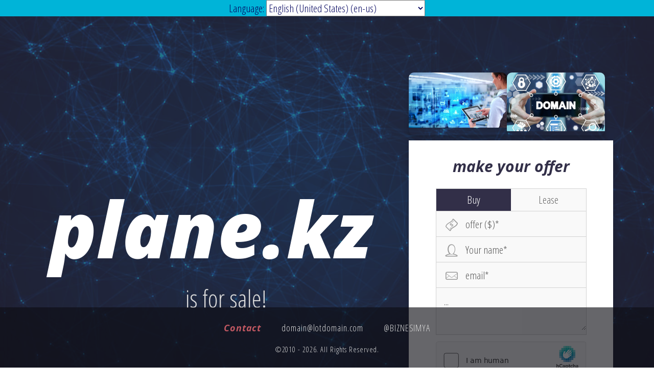

--- FILE ---
content_type: text/html; charset=UTF-8
request_url: http://plane.kz/
body_size: 7787
content:
<!DOCTYPE html>
<html lang="en">
<head>
	<meta charset="utf-8">
	<title>plane.kz - is for sale!</title>
	<meta name="description" content="">
	<meta name="viewport" content="width=device-width, initial-scale=1">
	<link rel="shortcut icon" href="/assets/images/icons/favicon.ico" type="image/x-icon" />
	<link rel="apple-touch-icon" href="/assets/images/icons/favicon.png">
	<!--[if !IE]>-->
	<link rel="stylesheet" href="/assets/css/screen.css?v=141">
	<style>
		/* Button */
		.send-btn {
		background-color: #C05862;
		}
		.send-btn:hover {
		background-color: #c76b73;
		}
		/* Price tag */
		.tag-outline path {
		fill: #C05862 !important;
		}
		.tag-right-outline path {
		fill: #C05862 !important;
		}
		/* Footer heading */
		.footer .title {
		color: #C05862;
		}

		/* Background image */
		body {
		background-image: url('/assets/images/bg-network.jpg');
		}

		/* Background tint */
		body:after {
		background-color: rgba(50,47,72, .63);
		}
		/* Price tag background */
		.tag-fill path {
		fill: #29273c !important;
		}
		.tag-right-fill path {
		fill: #29273c !important;
		}
		/* Footer background */
		.footer {
		background-color: rgba(14,13,20, .63 );
		}
		/* Footer link hover */
		.footer a:hover {
		background-color: #322F48;
		}
		/* More Domains button */
		.more-domains-btn {
		background-color: rgba(14,13,20, .63 );
		}
		.more-domains-btn:hover, 
		.more-domains-btn:focus {
		background-color: #322F48;
		}
		/* Domain Portfolio link */
		.domains a:hover {
		background-color: #322F48;
		}
		/* Offer form heading */
		.offer-form .title {
		color: #322F48;
		}
		/* Toggle Field */
		.switch-field input:checked + label {
		background-color: #322F48;
		}


		/* Narrow screen background styles */
		@media (max-width: 480px) {
		.header {
		background-image: url('/assets/images/bg-network.jpg');
		}
		.header:after {
		background-color: rgba(50,47,72, .63);
		}
		}
		.navbar {
			display: block;
			position: sticky;
			z-index: 9999;
			top: 0;
			width: 100%;
			text-align: center;
			align-items: center;
			background-color: #00b4d8;
			color: #03045e;
		}
		
		.g-recaptcha
{
  position:absolute;
  
}
	</style>
	<!--<![endif]-->
	<!-- Basic styles for older browsers, IE 9 and below -->
	<!--[if lte IE 9]>
	<link rel="stylesheet" href="assets/css/old-ie.css">
	<![endif]-->
	<script src="https://ajax.googleapis.com/ajax/libs/jquery/1.11.3/jquery.min.js"></script>
	<script>window.jQuery || document.write('<script src="assets/js/vendor/jquery-1.11.3.min.js"><\/script>')</script>
	<script src="/assets/js/vendor/plugins.js?v=141"></script>
	<script src="/assets/js/main.js"></script>
	<script type="text/javascript">
		WebFontConfig = {
			google: { 
				families: [ 'Open+Sans:700italic,800italic:latin', 'Open+Sans+Condensed:300:latin' ] 
			}
		};
		(function() {
			var wf = document.createElement('script');
			wf.src = ('https:' == document.location.protocol ? 'https' : 'http') +
			'://ajax.googleapis.com/ajax/libs/webfont/1.5.18/webfont.js';
			wf.type = 'text/javascript';
			wf.async = 'true';
			var s = document.getElementsByTagName('script')[0];
			s.parentNode.insertBefore(wf, s);
		})();
	</script>
	<!--script src='https://www.google.com/recaptcha/api.js'></script-->
	<script src="https://js.hcaptcha.com/1/api.js" async defer></script>
	<script>
		var DB2 = { 
			enable_purchase_type_field: false,
			current_domain: 'plane.kz',
			buy_prefix: 'is for sale!',
			lease_prefix: 'is available for lease!',
			price_tag_caption: '<abbr title="estimated">est.</abbr> value',
			lease_price_tag_caption: 'monthly',
		}; 
	</script>
	<script type="text/javascript">
		$(function(){
			$("#language_select").change(function(){
				window.location='/?lang=' + this.value;
			});
		});
	</script>
	<script src="//code.jivo.ru/widget/SeczadKBR9" async></script>
</head>
<body>
	<nav class="navbar">
		<div class="logo">
		Language: 
		
		<select id="language_select" name="language_select">
			<option value="ru">Russian (ru)</option>
			<option value="kz">Kazakhstan (kz)</option>
			<option value="be">Belarusian (be)</option>
			<option value="en">English (en)</option>
			<option value="====================" style="text-align:center;text-color:#FF0000; background:#DCDCDC" disabled>====================</option>
			<option value="af">Afrikaans (af)</option>
			<option value="sq">Albanian (sq)</option>
			<option value="ar-dz">Arabic (Algeria) (ar-dz)</option>
			<option value="ar-bh">Arabic (Bahrain) (ar-bh)</option>
			<option value="ar-eg">Arabic (Egypt) (ar-eg)</option>
			<option value="ar-iq">Arabic (Iraq) (ar-iq)</option>
			<option value="ar-jo">Arabic (Jordan) (ar-jo)</option>
			<option value="ar-kw">Arabic (Kuwait) (ar-kw)</option>
			<option value="ar-lb">Arabic (Lebanon) (ar-lb)</option>
			<option value="ar-ly">Arabic (Libya) (ar-ly)</option>
			<option value="ar-ma">Arabic (Morocco) (ar-ma)</option>
			<option value="ar-om">Arabic (Oman) (ar-om)</option>
			<option value="ar-qa">Arabic (Qatar) (ar-qa)</option>
			<option value="ar-sa">Arabic (Saudi Arabia) (ar-sa)</option>
			<option value="ar-sy">Arabic (Syria) (ar-sy)</option>
			<option value="ar-tn">Arabic (Tunisia) (ar-tn)</option>
			<option value="ar-ae">Arabic (U.A.E.) (ar-ae)</option>
			<option value="ar-ye">Arabic (Yemen) (ar-ye)</option>
			<option value="eu">Basque (eu)</option>
			<option value="bg">Bulgarian (bg)</option>
			<option value="ca">Catalan (ca)</option>
			<option value="zh-hk">Chinese (Hong Kong) (zh-hk)</option>
			<option value="zh-cn">Chinese (PRC) (zh-cn)</option>
			<option value="zh-sg">Chinese (Singapore) (zh-sg)</option>
			<option value="zh-tw">Chinese (Taiwan) (zh-tw)</option>
			<option value="hr">Croatian (hr)</option>
			<option value="cs">Czech (cs)</option>
			<option value="da">Danish (da)</option>
			<option value="nl-be">Dutch (Belgium) (nl-be)</option>
			<option value="nl">Dutch (Standard) (nl)</option>
			<option value="en-au">English (Australia) (en-au)</option>
			<option value="en-bz">English (Belize) (en-bz)</option>
			<option value="en-ca">English (Canada) (en-ca)</option>
			<option value="en-ie">English (Ireland) (en-ie)</option>
			<option value="en-jm">English (Jamaica) (en-jm)</option>
			<option value="en-nz">English (New Zealand) (en-nz)</option>
			<option value="en-za">English (South Africa) (en-za)</option>
			<option value="en-tt">English (Trinidad) (en-tt)</option>
			<option value="en-gb">English (United Kingdom) (en-gb)</option>
			<option value="en-us" style="background-color:yellow;" selected disabled>English (United States) (en-us)</option>
			<option value="et">Estonian (et)</option>
			<option value="fo">Faeroese (fo)</option>
			<option value="fa">Farsi (fa)</option>
			<option value="fi">Finnish (fi)</option>
			<option value="fr-be">French (Belgium) (fr-be)</option>
			<option value="fr-ca">French (Canada) (fr-ca)</option>
			<option value="fr-lu">French (Luxembourg) (fr-lu)</option>
			<option value="fr">French (Standard) (fr)</option>
			<option value="fr-ch">French (Switzerland) (fr-ch)</option>
			<option value="gd">Gaelic (Scotland) (gd)</option>
			<option value="de-at">German (Austria) (de-at)</option>
			<option value="de-li">German (Liechtenstein) (de-li)</option>
			<option value="de-lu">German (Luxembourg) (de-lu)</option>
			<option value="de">German (Standard) (de)</option>
			<option value="de-ch">German (Switzerland) (de-ch)</option>
			<option value="el">Greek (el)</option>
			<option value="he">Hebrew (he)</option>
			<option value="hi">Hindi (hi)</option>
			<option value="hu">Hungarian (hu)</option>
			<option value="is">Icelandic (is)</option>
			<option value="id">Indonesian (id)</option>
			<option value="ga">Irish (ga)</option>
			<option value="it">Italian (Standard) (it)</option>
			<option value="it-ch">Italian (Switzerland) (it-ch)</option>
			<option value="ja">Japanese (ja)</option>
			<option value="ko">Korean (ko)</option>
			<option value="ko">Korean (Johab) (ko)</option>
			<option value="ku">Kurdish (ku)</option>
			<option value="lv">Latvian (lv)</option>
			<option value="lt">Lithuanian (lt)</option>
			<option value="mk">Macedonian (FYROM) (mk)</option>
			<option value="ml">Malayalam (ml)</option>
			<option value="ms">Malaysian (ms)</option>
			<option value="mt">Maltese (mt)</option>
			<option value="no">Norwegian (no)</option>
			<option value="nb">Norwegian (Bokmål) (nb)</option>
			<option value="nn">Norwegian (Nynorsk) (nn)</option>
			<option value="pl">Polish (pl)</option>
			<option value="pt-br">Portuguese (Brazil) (pt-br)</option>
			<option value="pt">Portuguese (Portugal) (pt)</option>
			<option value="pa">Punjabi (pa)</option>
			<option value="ro">Romanian (ro)</option>
			<option value="ro-md">Romanian (Republic of Moldova) (ro-md)</option>
			<option value="ru-md">Russian (Republic of Moldova) (ru-md)</option>
			<option value="sr">Serbian (sr)</option>
			<option value="sk">Slovak (sk)</option>
			<option value="sl">Slovenian (sl)</option>
			<option value="es-ar">Spanish (Argentina) (es-ar)</option>
			<option value="es-bo">Spanish (Bolivia) (es-bo)</option>
			<option value="es-cl">Spanish (Chile) (es-cl)</option>
			<option value="es-co">Spanish (Colombia) (es-co)</option>
			<option value="es-cr">Spanish (Costa Rica) (es-cr)</option>
			<option value="es-do">Spanish (Dominican Republic) (es-do)</option>
			<option value="es-ec">Spanish (Ecuador) (es-ec)</option>
			<option value="es-sv">Spanish (El Salvador) (es-sv)</option>
			<option value="es-gt">Spanish (Guatemala) (es-gt)</option>
			<option value="es-hn">Spanish (Honduras) (es-hn)</option>
			<option value="es-mx">Spanish (Mexico) (es-mx)</option>
			<option value="es-ni">Spanish (Nicaragua) (es-ni)</option>
			<option value="es-pa">Spanish (Panama) (es-pa)</option>
			<option value="es-py">Spanish (Paraguay) (es-py)</option>
			<option value="es-pe">Spanish (Peru) (es-pe)</option>
			<option value="es-pr">Spanish (Puerto Rico) (es-pr)</option>
			<option value="es">Spanish (Spain) (es)</option>
			<option value="es-uy">Spanish (Uruguay) (es-uy)</option>
			<option value="es-ve">Spanish (Venezuela) (es-ve)</option>
			<option value="sv">Swedish (sv)</option>
			<option value="sv-fi">Swedish (Finland) (sv-fi)</option>
			<option value="th">Thai (th)</option>
			<option value="ts">Tsonga (ts)</option>
			<option value="tn">Tswana (tn)</option>
			<option value="tr">Turkish (tr)</option>
			<option value="uk">Ukrainian (uk)</option>
			<option value="ve">Venda (ve)</option>
			<option value="vi">Vietnamese (vi)</option>
			<option value="cy">Welsh (cy)</option>
			<option value="xh">Xhosa (xh)</option>
			<option value="ji">Yiddish (ji)</option>
			<option value="zu">Zulu (zu)</option>
		</select>
		</div>
	</nav>
	<div class="main-wrap">
		<header class="header">
			<div class="header-inner">
				<h1 class="title"><span>plane.kz</span></h1>
				<span class="subtitle" style="">
					is for sale!				</span>
				<div class="price-tag" style="display: none">
					<span class="price"></span>
					<span class="caption">
						<abbr title="estimated">est.</abbr> value
					</span>
					<div class="tag-left">
						<svg class="tag-outline" preserveAspectRatio="xMinYMin slice" viewBox="0 0 246 65" version="1.1" xmlns="http://www.w3.org/2000/svg" xmlns:xlink="http://www.w3.org/1999/xlink" xml:space="preserve" style="fill-rule:evenodd;clip-rule:evenodd;stroke-linejoin:round;stroke-miterlimit:1.41421;">
							<g id="tag-outline"><path d="M23.776,0l221.24,0l0,2.798l-221.24,0c-2.429,0 -4.645,1.229 -5.932,3.288l-13.992,22.386c-1.41,2.252 -1.407,5.165 0.003,7.418l13.991,22.386c1.285,2.056 3.501,3.285 5.93,3.285l221.24,0l0,2.798l-221.24,0c-3.397,0 -6.503,-1.721 -8.305,-4.603l-13.991,-22.386c-1.973,-3.153 -1.973,-7.228 0,-10.381l13.991,-22.386c1.802,-2.882 4.908,-4.603 8.305,-4.603Zm0,24.624c4.166,0 7.555,3.388 7.555,7.555c0,4.166 -3.389,7.555 -7.555,7.555c-4.167,0 -7.555,-3.389 -7.555,-7.555c0,-4.167 3.388,-7.555 7.555,-7.555Zm0,13.991c3.548,0 6.436,-2.888 6.436,-6.436c0,-3.548 -2.888,-6.436 -6.436,-6.436c-3.548,0 -6.436,2.888 -6.436,6.436c0,3.548 2.888,6.436 6.436,6.436Z" style="fill:#c05862;"/>
							</g>
						</svg>
						<svg class="tag-fill" preserveAspectRatio="xMinYMin slice" viewBox="0 0 246 65" version="1.1" xmlns="http://www.w3.org/2000/svg" xmlns:xlink="http://www.w3.org/1999/xlink" xml:space="preserve" style="fill-rule:evenodd;clip-rule:evenodd;stroke-linejoin:round;stroke-miterlimit:1.41421;">
							<g id="tag-fill"><path d="M245.016,0.2l0,63.913l-221.205,0c-3.373,0 -6.458,-1.709 -8.247,-4.571l-13.894,-22.23c-1.959,-3.132 -1.959,-7.178 0,-10.31l13.894,-22.23c1.789,-2.863 4.874,-4.572 8.247,-4.572l221.205,0Zm-221.205,24.454c4.138,0 7.503,3.365 7.503,7.503c0,4.138 -3.365,7.503 -7.503,7.503c-4.137,0 -7.502,-3.365 -7.502,-7.503c0,-4.138 3.365,-7.503 7.502,-7.503Z" style="fill:#28273c;fill-opacity:0.631373;"/>
							</g>
						</svg>
					</div>   
					<svg preserveAspectRatio="none" class="tag-right-outline" width="100%" height="100%" viewBox="0 0 12 65" version="1.1" xmlns="http://www.w3.org/2000/svg" xmlns:xlink="http://www.w3.org/1999/xlink" xml:space="preserve" style="fill-rule:evenodd;clip-rule:evenodd;stroke-linejoin:round;stroke-miterlimit:1.41421;">
						<g id="tag-right-outline"><path d="M0,0l1.222,0c5.401,0 9.794,4.393 9.794,9.794l0,44.771c0,5.401 -4.393,9.794 -9.794,9.794l-1.222,0l0,-2.798l1.222,0c3.856,0 6.996,-3.14 6.996,-6.996l0,-44.771c0,-3.856 -3.14,-6.996 -6.996,-6.996l-1.222,0l0,-2.798Z" style="fill:#c05862;"/>
						</g>
					</svg>
					<svg preserveAspectRatio="none" class="tag-right-fill" width="100%" height="100%" viewBox="0 0 12 65" version="1.1" xmlns="http://www.w3.org/2000/svg" xmlns:xlink="http://www.w3.org/1999/xlink" xml:space="preserve" style="fill-rule:evenodd;clip-rule:evenodd;stroke-linejoin:round;stroke-miterlimit:1.41421;">
						<g id="tag-right-fill"><path d="M0,0.2l0.676,0c5.363,0 9.726,4.366 9.726,9.726l0,44.462c0,5.363 -4.363,9.725 -9.726,9.725l-0.676,0l0,-63.913Z" style="fill:#28273c;fill-opacity:0.631373;"/>
						</g>
					</svg>
				</div>
			</div>
		</header>
		<!-- Offer form -->
		<section class="main">
			<div class="main-inner">

<!-- Рекламные баннеры -->
<section class="banners">
    <div class="banner">
        <a href="https://apply.kz/" target="_blank">
            <img src="/assets/images/banner1.webp" alt="Рекламный баннер 1">
            <div class="overlay"></div> <!-- Элемент для указателя мыши -->
        </a>
    </div>
    <div class="banner">
        <a href="https://park.kz/" target="_blank">
            <img src="/assets/images/banner2.jpg" alt="Рекламный баннер 2">
            <div class="overlay"></div> <!-- Элемент для указателя мыши -->
        </a>
    </div>
</section>

<style>
.banners {
    display: flex;
    justify-content: center; /* Центрирует баннеры по горизонтали */
    gap: 10px; /* Промежуток между баннерами */
    padding: 10px 0; /* Уменьшенные отступы вокруг секции */
}

.banner {
    position: relative; /* Позволяет дочерним элементам позиционироваться относительно этого контейнера */
    flex: 1; /* Позволяет баннерам занимать равное пространство */
    max-width: 500px; /* Ограничивает максимальную ширину баннера */
    max-height: 150px; /* Ограничивает максимальную высоту баннера */
    border-radius: 10px; /* Закругленные углы */
    overflow: hidden; /* Скрывает части изображения, выходящие за пределы контейнера */
    box-shadow: 0 4px 10px rgba(0, 0, 0, 0.2); /* Тень для баннера */
    transition: transform 0.3s, box-shadow 0.3s; /* Плавные эффекты при наведении */
}

.banner a {
    display: block; /* Занимает всю площадь контейнера */
    text-decoration: none; /* Убирает подчеркивание текста (если есть) */
    height: 100%; /* Устанавливает высоту ссылки на 100% */
}

.banner img {
    width: 100%; /* Ширина изображения 100% */
    height: auto; /* Автоматическая высота для сохранения пропорций */
    max-height: 150px; /* Ограничивает максимальную высоту изображения */
    transition: transform 0.3s; /* Плавный эффект при наведении на изображение */
}

.overlay {
    position: absolute; /* Позиционирует элемент относительно родителя */
    top: 0;
    left: 0;
    width: 100%;
    height: 100%;
    cursor: pointer; /* Указатель мыши в виде руки */
    background: rgba(255, 255, 255, 0); /* Полупрозрачный фон (можно изменить на полностью прозрачный) */
}

.banner:hover {
    transform: translateY(-5px); /* Поднимает баннер при наведении */
    box-shadow: 0 8px 20px rgba(0, 0, 0, 0.3); /* Увеличивает тень при наведении */
}

.banner:hover img {
    transform: scale(1.05); /* Увеличивает изображение при наведении */
}
</style>


				<form action="?" method="post" class="offer-form" id="offer-form">
					<h2 class="title">make your offer</h2>
					<p class="description"></p>
					<div class="form-error animated shake" style="display: none;">
						<span aria-hidden="true" class="icon li_pen"></span>
						<p>Please correct the following and resubmit, thanks!</p>
						<ul></ul>
					</div>
					<div class="form-success animated zoomInDown" style="display: none;">
						<span aria-hidden="true" class="icon li_like"></span>
					</div>
					<div class="fields">
						<div class="field-section-wrapper">
							<!-- Domain Select Field -->
							<!-- Buy/Lease Toggle Field -->
							<div class="field-wrapper border" id="purchase_type_field_wrapper" style="">
								<div class="switch-field">
									<input type="radio" id="buy_field" name="purchase_type" value="buy" checked/>
									<label for="buy_field">Buy</label>
									<input type="radio" id="lease_field" name="purchase_type" value="lease" />
									<label for="lease_field">Lease</label>
								</div>
							</div>
							<!-- Offer Field -->
							<div class="field-wrapper border">
								<label for="offer" class="offer-label">offer</label>
								<input type="text" name="offer" id="offer" placeholder="offer ($)*" class="text-field" required minlength="2" value="">
							</div>
							<!-- Name Field -->
							<div class="field-wrapper border">
								<label for="name" class="name-label">Your name</label>
								<input type="text" name="name" id="name" placeholder="Your name*" class="text-field" required minlength="2" value="">
							</div>
							<!-- Email Field -->
							<div class="field-wrapper border">
								<label for="email" class="email-label">Email</label>
								<input type="text" name="email" id="email" placeholder="email*" class="email-field" required minlength="5" value="">
							</div>
							<!-- Message Field -->
							<div class="field-wrapper border">
							<label for="message" class="message-label">Message</label>
							<textarea name="message" id="message" placeholder="..." class="textarea-field"></textarea>
							</div>
						</div><!-- /field-section-wrapper -->
						<!-- Anti-spam Trap -->
						<div class="antispam">Leave this empty: <input type="text" name="url"></div>
						<!-- Recaptcha Field -->
						<div class="g-recaptcha" data-sitekey="8ed06298-20ba-4440-bc1c-c4ec5bdc2666"></div>
						<!-- Submit Button --><br><br><br>
						<div class="field-wrapper send-btn-wrapper">
							<input type="submit" name="send" value="send" class="send-btn">
						</div>
					</div><!-- /fields -->
				</form>
			</div><!-- /main-inner -->
		</section><!-- /main -->
	</div>
	<footer class="footer">
		<h3 class="title">Сontact</h3>
		<a class="email" href="mailto:domain@lotdomain.com">domain@lotdomain.com</a>
		<a class="twitter" href="https://t.me/biznesimya" target="_blank">@BIZNESIMYA</a>
		<small class="copyright">
			<span>&copy;2010 - 2026. All Rights Reserved.</span>
		</small>
	</footer>
	<!-- My Domain Portfolio -->
	<!--aside class="portfolio" id="portfolio">
		<ul class="domains" id="domains">
			<li>
			<a href="http://mydomain.com">MyDomain.com</a>
			</li>
			<li>
				<a href="http://domaintwo.tld">DomainTwo.tld</a>
			</li>
			<li>
				<a href="http://domainthree.tld">DomainThree.tld</a>
			</li>
		</ul>
		<div class="more-domains-btn-wrap">
			<button id="more-domains-btn" class="more-domains-btn">
			<span aria-hidden="true" class="li_world"></span> &nbsp; more domains
			</button>
		</div>
	</aside-->
	<!-- Yandex.Metrika counter -->
	<script type="text/javascript" >
	   (function(m,e,t,r,i,k,a){m[i]=m[i]||function(){(m[i].a=m[i].a||[]).push(arguments)};
	   m[i].l=1*new Date();
	   for (var j = 0; j < document.scripts.length; j++) {if (document.scripts[j].src === r) { return; }}
	   k=e.createElement(t),a=e.getElementsByTagName(t)[0],k.async=1,k.src=r,a.parentNode.insertBefore(k,a)})
	   (window, document, "script", "https://mc.yandex.ru/metrika/tag.js", "ym");

	   ym(98185607, "init", {
			clickmap:true,
			trackLinks:true,
			accurateTrackBounce:true,
			webvisor:true
	   });
	</script>
	<noscript><div><img src="https://mc.yandex.ru/watch/98185607" style="position:absolute; left:-9999px;" alt="" /></div></noscript>
	<!-- /Yandex.Metrika counter -->
	<!-- Google tag (gtag.js) -->
	<script async src="https://www.googletagmanager.com/gtag/js?id=G-PZQBMR7CR5"></script>
	<script>
		window.dataLayer = window.dataLayer || [];
		function gtag(){dataLayer.push(arguments);}
		gtag('js', new Date());
		gtag('config', 'G-PZQBMR7CR5');
	</script>
	<!-- Google tag (gtag.js) -->
</body>
</html>

--- FILE ---
content_type: text/css
request_url: http://plane.kz/assets/css/screen.css?v=141
body_size: 10325
content:
@font-face {
  font-family: 'linecons';
  src: url("../fonts/linecons.eot");
}
@font-face {
  font-family: 'linecons';
  src: url("../fonts/linecons.svg") format("svg"), url("../fonts/linecons.ttf") format("truetype");
  font-weight: normal;
  font-style: normal;
}
/* Use the following CSS code if you want to use data attributes for inserting your icons */
[data-icon]:before {
  font-family: 'linecons';
  content: attr(data-icon);
  speak: none;
  font-weight: normal;
  line-height: 1;
  -webkit-font-smoothing: antialiased;
}

/* Use the following CSS code if you want to have a class per icon */
[class^="li_"]:before, [class*=" li_"]:before {
  display: inline-block;
  vertical-align: middle;
  font-family: 'linecons';
  font-style: normal;
  speak: none;
  font-weight: normal;
  line-height: 1;
  -webkit-font-smoothing: antialiased;
}

.li_heart:before {
  content: "\e000";
}

.li_cloud:before {
  content: "\e001";
}

.li_star:before {
  content: "\e002";
}

.li_tv:before {
  content: "\e003";
}

.li_sound:before {
  content: "\e004";
}

.li_video:before {
  content: "\e005";
}

.li_trash:before {
  content: "\e006";
}

.li_user:before {
  content: "\e007";
}

.li_key:before {
  content: "\e008";
}

.li_search:before {
  content: "\e009";
}

.li_settings:before {
  content: "\e00a";
}

.li_camera:before {
  content: "\e00b";
}

.li_tag:before {
  content: "\e00c";
}

.li_lock:before {
  content: "\e00d";
}

.li_bulb:before {
  content: "\e00e";
}

.li_pen:before {
  content: "\e00f";
}

.li_diamond:before {
  content: "\e010";
}

.li_display:before {
  content: "\e011";
}

.li_location:before {
  content: "\e012";
}

.li_eye:before {
  content: "\e013";
}

.li_bubble:before {
  content: "\e014";
}

.li_stack:before {
  content: "\e015";
}

.li_cup:before {
  content: "\e016";
}

.li_phone:before {
  content: "\e017";
}

.li_news:before {
  content: "\e018";
}

.li_mail:before {
  content: "\e019";
}

.li_like:before {
  content: "\e01a";
}

.li_photo:before {
  content: "\e01b";
}

.li_note:before {
  content: "\e01c";
}

.li_clock:before {
  content: "\e01d";
}

.li_paperplane:before {
  content: "\e01e";
}

.li_params:before {
  content: "\e01f";
}

.li_banknote:before {
  content: "\e020";
}

.li_data:before {
  content: "\e021";
}

.li_music:before {
  content: "\e022";
}

.li_megaphone:before {
  content: "\e023";
}

.li_study:before {
  content: "\e024";
}

.li_lab:before {
  content: "\e025";
}

.li_food:before {
  content: "\e026";
}

.li_t-shirt:before {
  content: "\e027";
}

.li_fire:before {
  content: "\e028";
}

.li_clip:before {
  content: "\e029";
}

.li_shop:before {
  content: "\e02a";
}

.li_calendar:before {
  content: "\e02b";
}

.li_vallet:before {
  content: "\e02c";
}

.li_vynil:before {
  content: "\e02d";
}

.li_truck:before {
  content: "\e02e";
}

.li_world:before {
  content: "\e02f";
}

/*!
Animate.css - http://daneden.me/animate
Licensed under the MIT license - http://opensource.org/licenses/MIT

Copyright (c) 2015 Daniel Eden
*/
.animated {
  animation-duration: 1s;
  animation-fill-mode: both;
}
@keyframes shake {
  0%, 100% {
    transform: translate3d(0, 0, 0);
  }
  10%, 30%, 50%, 70%, 90% {
    transform: translate3d(-10px, 0, 0);
  }
  20%, 40%, 60%, 80% {
    transform: translate3d(10px, 0, 0);
  }
}
.shake {
  -webkit-animation-name: shake;
  -moz-animation: shake 1s linear 1s 1;
  animation-name: shake;
}
@keyframes zoomInDown {
  0% {
    opacity: 0;
    transform: scale3d(0.1, 0.1, 0.1) translate3d(0, -1000px, 0);
    animation-timing-function: cubic-bezier(0.55, 0.055, 0.675, 0.19);
  }
  60% {
    opacity: 1;
    transform: scale3d(0.475, 0.475, 0.475) translate3d(0, 60px, 0);
    animation-timing-function: cubic-bezier(0.175, 0.885, 0.32, 1);
  }
}
.zoomInDown {
  animation-name: zoomInDown;
}

.bubblingG {
  position: absolute;
  top: 25%;
  right: 1em;
  text-align: center;
  width: 80px;
  height: 50px;
}

.bubblingG span {
  display: inline-block;
  vertical-align: middle;
  width: 10px;
  height: 10px;
  margin: 25px auto;
  background: white;
  -moz-border-radius: 50px;
  -moz-animation: bubblingG 1.2s infinite alternate;
  -webkit-border-radius: 50px;
  -webkit-animation: bubblingG 1.2s infinite alternate;
  -ms-border-radius: 50px;
  -ms-animation: bubblingG 1.2s infinite alternate;
  -o-border-radius: 50px;
  -o-animation: bubblingG 1.2s infinite alternate;
  border-radius: 50px;
  animation: bubblingG 1.2s infinite alternate;
}

#bubblingG_1 {
  animation-delay: 0s;
}

#bubblingG_2 {
  animation-delay: 0.36s;
}

#bubblingG_3 {
  animation-delay: 0.72s;
}
@keyframes bubblingG {
  0% {
    width: 10px;
    height: 10px;
    background-color: white;
    transform: translateY(0);
  }
  100% {
    width: 24px;
    height: 24px;
    background-color: rgba(255, 255, 255, 0);
    transform: translateY(-21px);
  }
}
/* normalize-scss 3.0.1+normalize.3.0.1 | MIT/GPLv2 License | bit.ly/normalize-scss */
/* Base
   ========================================================================== */
/**
 * Establish a vertical rhythm unit using $base-font-size, $base-line-height,
 * and $rhythm-unit variables. Also, correct text resizing oddly in IE 6/7 when
 * body `font-size` is set using `em` units.
 */
* html {
  font-size: 100%;
}

html {
  font-size: 16px;
  line-height: 1.5em;
}

/**
 * 1. Set default font family to sans-serif.
 * 2. Prevent iOS text size adjust after orientation change, without disabling
 *    user zoom.
 */
html {
  font-family: sans-serif;
  /* 1 */
  -ms-text-size-adjust: 100%;
  /* 2 */
  -webkit-text-size-adjust: 100%;
  /* 2 */
}

/**
 * Remove default margin.
 */
body {
  margin: 0;
}

/* HTML5 display definitions
   ========================================================================== */
/**
 * Correct `block` display not defined for any HTML5 element in IE 8/9.
 * Correct `block` display not defined for `details` or `summary` in IE 10/11 and Firefox.
 * Correct `block` display not defined for `main` in IE 11.
 */
article,
aside,
details,
figcaption,
figure,
footer,
header,
hgroup,
main,
nav,
section,
summary {
  display: block;
}

/**
 * 1. Correct `inline-block` display not defined in IE 8/9.
 * 2. Normalize vertical alignment of `progress` in Chrome, Firefox, and Opera.
 */
audio,
canvas,
progress,
video {
  display: inline-block;
  /* 1 */
  *display: inline;
  *zoom: 1;
  vertical-align: baseline;
  /* 2 */
}

/**
 * Prevent modern browsers from displaying `audio` without controls.
 * Remove excess height in iOS 5 devices.
 */
audio:not([controls]) {
  display: none;
  height: 0;
}

/**
 * Address `[hidden]` styling not present in IE 8/9/10.
 */
[hidden] {
  display: none;
}

/**
 * Hide the `template` element in IE 8/9/11, Safari, and Firefox < 22.
 */
template {
  display: none;
}

/* Links
   ========================================================================== */
/**
 * Remove the gray background color from active links in IE 10.
 */
a {
  background: transparent;
}

/**
 * Improve readability when focused and also mouse hovered in all browsers.
 */
a:active,
a:hover {
  outline: 0;
}

/* Text-level semantics
   ========================================================================== */
/**
 * Address styling not present in IE 8/9/10/11, Safari, and Chrome.
 */
abbr[title] {
  border-bottom: 1px dotted;
}

/**
 * Address style set to `bolder` in Firefox 4+, Safari, and Chrome.
 */
b,
strong {
  font-weight: bold;
}

/**
 * Set 1 unit of vertical rhythm on the top and bottom margin.
 */
blockquote {
  margin: 1.5em 40px;
}

/**
 * Address styling not present in Safari and Chrome.
 */
dfn {
  font-style: italic;
}

/**
 * Address variable `h1` font-size and margin within `section` and `article`
 * contexts in Firefox 4+, Safari, and Chrome.
 */
h1 {
  /* Set the font-size and line-height while keeping a proper vertical rhythm. */
  font-size: 2em;
  line-height: 1.5em;
  /* Set 1 unit of vertical rhythm on the top and bottom margins. */
  margin-top: 0.75em;
  margin-bottom: 0.75em;
}

h2 {
  font-size: 1.5em;
  line-height: 2em;
  margin-top: 1em;
  margin-bottom: 1em;
}

h3 {
  font-size: 1.17em;
  line-height: 1.28205em;
  margin-top: 1.28205em;
  margin-bottom: 1.28205em;
}

h4 {
  font-size: 1em;
  line-height: 1.5em;
  margin-top: 1.5em;
  margin-bottom: 1.5em;
}

h5 {
  font-size: 0.83em;
  line-height: 1.80723em;
  margin-top: 1.80723em;
  margin-bottom: 1.80723em;
}

h6 {
  font-size: 0.67em;
  line-height: 2.23881em;
  margin-top: 2.23881em;
  margin-bottom: 2.23881em;
}

/**
 * Address styling not present in IE 8/9.
 */
mark {
  background: #ff0;
  color: #000;
}

/**
 * Set 1 unit of vertical rhythm on the top and bottom margin.
 */
p,
pre {
  margin: 1.5em 0;
}

/**
 * Address inconsistent and variable font size in all browsers.
 */
small {
  font-size: 80%;
}

/**
 * Prevent `sub` and `sup` affecting `line-height` in all browsers.
 */
sub,
sup {
  font-size: 75%;
  line-height: 0;
  position: relative;
  vertical-align: baseline;
}

sup {
  top: -0.5em;
}

sub {
  bottom: -0.25em;
}

/* Lists
   ========================================================================== */
/**
 * Address margins set differently in IE 6/7.
 */
dl,
menu,
ol,
ul {
  margin: 1.5em 0;
}

dd {
  margin: 0 0 0 40px;
}

/**
 * Address paddings set differently in IE 6/7.
 */
menu,
ol,
ul {
  padding: 0 0 0 40px;
}

/**
 * Correct list images handled incorrectly in IE 7.
 */
nav ul,
nav ol {
  list-style: none;
  list-style-image: none;
}

/* Embedded content
   ========================================================================== */
/**
 * Remove border when inside `a` element in IE 8/9/10.
 */
img {
  border: 0;
  /* Improve image quality when scaled in IE 7. */
  -ms-interpolation-mode: bicubic;
}

/**
 * Correct overflow not hidden in IE 9/10/11.
 */
svg:not(:root) {
  overflow: hidden;
}

/* Grouping content
   ========================================================================== */
/**
 * Address margin not present in IE 8/9 and Safari.
 */
figure {
  margin: 1.5em 40px;
}

/**
 * Address differences between Firefox and other browsers.
 */
hr {
  box-sizing: content-box;
  height: 0;
}

/**
 * Contain overflow in all browsers.
 */
pre {
  overflow: auto;
}

/**
 * Address odd `em`-unit font size rendering in all browsers.
 */
code,
kbd,
pre,
samp {
  font-family: monospace, monospace;
  _font-family: 'courier new', monospace;
  font-size: 1em;
}

/* Forms
   ========================================================================== */
/**
 * Known limitation: by default, Chrome and Safari on OS X allow very limited
 * styling of `select`, unless a `border` property is set.
 */
/**
 * Correct margin displayed oddly in IE 6/7.
 */
form {
  margin: 0;
}

/**
 * 1. Correct color not being inherited.
 *    Known issue: affects color of disabled elements.
 * 2. Correct font properties not being inherited.
 * 3. Address margins set differently in Firefox 4+, Safari, and Chrome.
 * 4. Address `font-family` inconsistency between `textarea` and other form in IE 7
 * 5. Improve appearance and consistency with IE 6/7.
 */
button,
input,
optgroup,
select,
textarea {
  color: inherit;
  /* 1 */
  font: inherit;
  /* 2 */
  margin: 0;
  /* 3 */
  *font-family: sans-serif;
  /* 4 */
  *vertical-align: middle;
  /* 5 */
}

/**
 * Address `overflow` set to `hidden` in IE 8/9/10/11.
 */
button {
  overflow: visible;
}

/**
 * Address inconsistent `text-transform` inheritance for `button` and `select`.
 * All other form control elements do not inherit `text-transform` values.
 * Correct `button` style inheritance in Firefox, IE 8/9/10/11, and Opera.
 * Correct `select` style inheritance in Firefox.
 */
button,
select {
  text-transform: none;
}

/**
 * 1. Avoid the WebKit bug in Android 4.0.* where (2) destroys native `audio`
 *    and `video` controls.
 * 2. Correct inability to style clickable `input` types in iOS.
 * 3. Improve usability and consistency of cursor style between image-type
 *    `input` and others.
 * 4. Remove inner spacing in IE 7 without affecting normal text inputs.
 *    Known issue: inner spacing remains in IE 6.
 */
button,
html input[type="button"],
input[type="reset"],
input[type="submit"] {
  -webkit-appearance: button;
  /* 2 */
  cursor: pointer;
  /* 3 */
  *overflow: visible;
  /* 4 */
}

/**
 * Re-set default cursor for disabled elements.
 */
button[disabled],
html input[disabled] {
  cursor: default;
}

/**
 * Remove inner padding and border in Firefox 4+.
 */
button::-moz-focus-inner,
input::-moz-focus-inner {
  border: 0;
  padding: 0;
}

/**
 * Address Firefox 4+ setting `line-height` on `input` using `!important` in
 * the UA stylesheet.
 */
input {
  line-height: normal;
}

/**
 * It's recommended that you don't attempt to style these elements.
 * Firefox's implementation doesn't respect box-sizing, padding, or width.
 *
 * 1. Address box sizing set to `content-box` in IE 8/9/10.
 * 2. Remove excess padding in IE 8/9/10.
 * 3. Remove excess padding in IE 7.
 *    Known issue: excess padding remains in IE 6.
 */
input[type="checkbox"],
input[type="radio"] {
  box-sizing: border-box;
  /* 1 */
  padding: 0;
  /* 2 */
  *height: 13px;
  /* 3 */
  *width: 13px;
  /* 3 */
}

/**
 * Fix the cursor style for Chrome's increment/decrement buttons. For certain
 * `font-size` values of the `input`, it causes the cursor style of the
 * decrement button to change from `default` to `text`.
 */
input[type="number"]::-webkit-inner-spin-button,
input[type="number"]::-webkit-outer-spin-button {
  height: auto;
}

/**
 * 1. Address `appearance` set to `searchfield` in Safari and Chrome.
 * 2. Address `box-sizing` set to `border-box` in Safari and Chrome
 *    (include `-moz` to future-proof).
 */
input[type="search"] {
  -webkit-appearance: textfield;
  /* 1 */
  box-sizing: content-box;
  /* 2 */
  /**
   * Remove inner padding and search cancel button in Safari and Chrome on OS X.
   * Safari (but not Chrome) clips the cancel button when the search input has
   * padding (and `textfield` appearance).
   */
}

input[type="search"]::-webkit-search-cancel-button, input[type="search"]::-webkit-search-decoration {
  -webkit-appearance: none;
}

/**
 * Define consistent border, margin, and padding.
 */
fieldset {
  margin: 0 2px;
  /* Apply borders and padding that keep the vertical rhythm. */
  border-color: #c0c0c0;
  border-top-style: solid;
  border-top-width: 0.0625em;
  padding-top: 0.4625em;
  border-bottom-style: solid;
  border-bottom-width: 0.0625em;
  padding-bottom: 0.9125em;
  border-left-style: solid;
  border-left-width: 0.0625em;
  padding-left: 0.875em;
  border-right-style: solid;
  border-right-width: 0.0625em;
  padding-right: 0.875em;
}

/**
 * 1. Correct `color` not being inherited in IE 8/9/10/11.
 * 2. Remove padding so people aren't caught out if they zero out fieldsets.
 * 3. Correct alignment displayed oddly in IE 6/7.
 */
legend {
  border: 0;
  /* 1 */
  padding: 0;
  /* 2 */
  *margin-left: -7px;
  /* 3 */
}

/**
 * Remove default vertical scrollbar in IE 8/9/10/11.
 */
textarea {
  overflow: auto;
}

/**
 * Don't inherit the `font-weight` (applied by a rule above).
 * NOTE: the default cannot safely be changed in Chrome and Safari on OS X.
 */
optgroup {
  font-weight: bold;
}

/* Tables
   ========================================================================== */
/**
 * Remove most spacing between table cells.
 */
table {
  border-collapse: collapse;
  border-spacing: 0;
}

td,
th {
  padding: 0;
}

* {
  box-sizing: border-box;
  cursor: default;
}

html, body {
  width: 100%;
  height: 100%;
  min-width: 100%;
  min-height: 100%;
}

body {
  font: 21px/1.5 "Open Sans Condensed", sans-serif;
  font-size: 27px;
  font-weight: 300;
  position: relative;
  text-align: center;
  color: #D9D9D9;
  background-attachment: fixed;
  background-repeat: no-repeat;
  background-position: center center;
  background-size: cover;
}
body:after {
  content: '';
  position: fixed;
  z-index: -1;
  top: 0;
  right: 0;
  bottom: 0;
  left: 0;
}

a {
  color: #C05862;
  cursor: pointer;
}

small {
  display: block;
}

abbr[title] {
  border: none;
}

.antispam {
  display: none;
}

input[type="text"],
input[type="email"],
input[type="submit"] {
  -webkit-appearance: none;
  border-radius: 0;
}

::-webkit-input-placeholder {
  /* WebKit browsers */
  color: #595959;
}

:-moz-placeholder {
  /* Mozilla Firefox 4 to 18 */
  color: #595959;
  opacity: 1;
}

::-moz-placeholder {
  /* Mozilla Firefox 19+ */
  color: #595959;
  opacity: 1;
}

:-ms-input-placeholder {
  /* Internet Explorer 10+ */
  color: #595959;
}

.placeholder {
  color: #595959 !important;
}

/* Main Wrapper */
.main-wrap {
  display: -ms-flexbox;
  display: flex;
  -ms-flex-pack: center;
      justify-content: center;
  -ms-flex-align: center;
      align-items: center;
  -ms-flex-direction: row;
      flex-direction: row;
  -ms-flex-wrap: nowrap;
      flex-wrap: nowrap;
  min-height: 100%;
  padding: 100px 0 150px;
  max-width: 1800px;
  margin: 0 auto;
}

/* Header */
.header {
  width: 55%;
}
.header .title {
  margin: 0 0 .63em 0;
  padding-right: 10%;
  font-family: 'Open Sans', sans-serif;
  font-weight: 900;
  font-style: italic;
  color: white;
  line-height: 1;
}
.header .subtitle {
  display: inline-block;
  vertical-align: middle;
  margin-right: .25em;
  font-size: 48px;
}
.header .price-tag {
  position: relative;
  display: -ms-inline-flexbox;
  display: inline-flex;
  -ms-flex-direction: column;
      flex-direction: column;
  -ms-flex-pack: center;
      justify-content: center;
  vertical-align: middle;
  padding-right: .75em;
  padding-left: 2.25em;
  height: 4em;
  font-size: 24px;
}
.header .price {
  position: relative;
  z-index: 3;
  margin-bottom: 5px;
  line-height: 1;
  font-family: 'Open Sans', sans-serif;
  font-size: 30px;
  font-weight: bold;
  font-style: italic;
}
.header .caption {
  position: relative;
  z-index: 3;
  display: block;
  font-size: 18px;
  line-height: 1;
  letter-spacing: .05em;
}
.header .tag-left {
  position: absolute;
  top: 0;
  bottom: 0;
  left: 0;
  right: 20px;
  overflow: hidden;
}
.header .tag-outline,
.header .tag-fill {
  position: absolute;
  top: 0;
  bottom: 0;
  left: 0;
  height: 100%;
}
.header .tag-outline,
.header .tag-right-outline {
  z-index: 2;
}
.header .tag-fill,
.header .tag-right-fill {
  z-index: 1;
}
.header .tag-right-outline,
.header .tag-right-fill {
  position: absolute;
  top: 0;
  bottom: 0;
  right: 0;
  width: 20px;
}

/* Main */
.main {
  width: 30%;
}

.offer-form {
  width: auto;
  padding: 1em 2.5em 2em;
  background: white;
  color: #595959;
  box-shadow: 0 0.25em 0.3em rgba(18, 25, 43, 0.37);
}
.offer-form .title {
  margin: 0;
  font-family: 'Open Sans', sans-serif;
  font-size: 36px;
  font-weight: bold;
  font-style: italic;
  color: #322F48;
}
.offer-form p {
  margin: 0 0 .63em 0;
}
.offer-form .text-field,
.offer-form .email-field {
  padding-left: 2.75em;
}
.offer-form .field-wrapper.border {
  background-color: #f9f9f9;
  border: solid 1px #d3d3d3;
  border-top: none;
}

.fields .field-section-wrapper {
  border-top: solid 1px #d3d3d3;
}

.field-wrapper {
  position: relative;
  overflow: hidden;
}
.field-wrapper label {
  position: absolute;
  top: 0;
  left: 0;
  text-indent: -9999px;
}
.field-wrapper label:after {
  content: "";
  position: absolute;
  top: 0;
  left: .75em;
  line-height: 2.25em;
  text-indent: 0px;
  font-family: 'linecons';
  font-size: 30px;
  color: #999;
  speak: none;
  font-weight: normal;
  -webkit-font-smoothing: antialiased;
}
.field-wrapper label.error {
  text-indent: 0;
  right: 0;
  left: 0;
  bottom: 0;
  padding: .1em 0;
  font-size: 14px;
  font-family: "Open Sans", sans-serif;
  font-weight: bold;
  font-style: italic;
  top: inherit;
  color: #C05862;
  background-image: linear-gradient(to right, rgba(255, 255, 255, 0), white, rgba(255, 255, 255, 0));
}
.field-wrapper .select-field + label.error {
  position: static;
}
.field-wrapper .offer-label:after {
  content: "\e020";
}
.field-wrapper .name-label:after {
  content: "\e007";
}
.field-wrapper .email-label:after {
  content: "\e019";
}
.field-wrapper:nth-of-type(1) {
  z-index: 2;
}

.text-field,
.email-field,
.textarea-field,
.select-field {
  cursor: text;
  width: 100%;
  padding: .5em .75em;
  background: #f9f9f9;
  border: none;
  color: #12192B;
  transition: color, background .25s ease-out;
}
.text-field.error,
.email-field.error,
.textarea-field.error,
.select-field.error {
  padding-bottom: 1.33em;
  border-color: #C05862;
}

.select-field {
  line-height: 2.5em;
  height: 2.5em;
}
.select-field.error {
  padding-bottom: 0;
}

.switch-field {
  overflow: hidden;
}

.switch-field input {
  position: absolute !important;
  clip: rect(0, 0, 0, 0);
  height: 1px;
  width: 1px;
  border: 0;
  overflow: hidden;
}

.switch-field label {
  float: left;
  -webkit-touch-callout: none;
  /* iOS Safari */
  -webkit-user-select: none;
  /* Safari */
  /* Konqueror HTML */
  -moz-user-select: none;
  /* Firefox */
  -ms-user-select: none;
  /* Internet Explorer/Edge */
  user-select: none;
                   /* Non-prefixed version, currently
						supported by Chrome and Opera */
}

.switch-field label {
  position: static;
  text-indent: 0;
  display: inline-block;
  width: 50%;
  background-color: #f9f9f9;
  color: rgba(0, 0, 0, 0.6);
  font-weight: normal;
  text-align: center;
  text-shadow: none;
  padding: 6px 14px;
  transition: all 0.1s ease-in-out;
}

.switch-field label:hover {
  cursor: pointer;
}

.switch-field input:checked + label {
  background-color: #29273c;
  color: white;
}

.send-btn {
  width: 100%;
  border: none;
  margin-top: .5em;
  padding: .5em;
  font-size: 30px;
  background: #C05862;
  color: white;
  font-family: 'Open Sans', sans-serif;
  font-weight: 900;
  font-style: italic;
  transition: background .25s ease-out;
}
.send-btn:hover {
  background: #c76b73;
}

.form-error,
.form-success {
  position: relative;
  margin-bottom: 0.63em;
  padding: 1em;
  background: #fff9db;
  text-align: left;
}
.form-error p,
.form-success p {
  font-family: 'Open Sans', sans-serif;
  font-weight: bold;
  font-style: italic;
  font-size: 16px;
  margin-left: 80px;
}
.form-error ul,
.form-success ul {
  margin: 0 0 0 60px;
  padding: 0 0 0 2em;
  list-style: disc;
}

.form-success {
  background: #b3edb3;
}
.form-success p {
  margin: .3em 0 .63em 80px;
}

.icon {
  position: absolute;
  top: 50%;
  -ms-transform: translateY(-50%);
      transform: translateY(-50%);
  display: block;
  margin-right: .5em;
  border-radius: 50%;
  background: white;
  font-size: 30px;
  line-height: 1.8;
  width: 64px;
  height: 64px;
  text-align: center;
  box-shadow: 0 1px 1px rgba(0, 0, 0, 0.11);
}

.g-recaptcha {
  margin-top: .63em;
  -ms-transform: scale(0.975);
      transform: scale(0.975);
  -ms-transform-origin: left top;
      transform-origin: left top;
  -webkit-transform-origin: left top;
}

/* Footer */
.footer {
  position: fixed;
  z-index: 5;
  bottom: 0;
  left: 0;
  right: 0;
  padding: 1em;
  font-size: 24px;
  letter-spacing: .05em;
  background: rgba(10, 15, 25, 0.63);
}
.footer .title {
  display: inline-block;
  vertical-align: middle;
  margin: 0;
  padding: 0 1em;
  font-family: 'Open Sans', sans-serif;
  font-size: 18px;
  font-weight: bold;
  font-style: italic;
  color: #C05862;
}
.footer a {
  display: inline-block;
  vertical-align: middle;
  padding: .5em 1em;
  text-decoration: none;
  color: #D9D9D9;
  transition: background .25s ease-out;
}
.footer a:hover {
  background: #322F48;
}
.footer span, .footer iframe {
  display: inline-block;
  vertical-align: middle;
}
.footer .copyright {
  margin: .5em 0;
  font-size: .8em;
}

/* Portfolio */
.portfolio {
  position: fixed;
  z-index: 3;
  top: 0;
  left: 0;
  right: 0;
  transition: top .5s ease-out;
}

.more-domains-btn-wrap {
  position: absolute;
  z-index: 5;
  top: 100%;
  left: 0;
  right: 0;
}

.more-domains-btn {
  display: inline-block;
  border: none;
  padding: .63em 1.3em;
  background: rgba(10, 15, 25, 0.63);
  box-shadow: 0 0.25em 0.3em rgba(18, 25, 43, 0.37);
  transition: background .25s ease-out;
}
.more-domains-btn:hover, .more-domains-btn:focus {
  background: #322F48;
}
.more-domains-btn:focus {
  outline: none;
}

.domains {
  display: none;
  list-style: none;
  margin: 0;
  padding: 1em 0;
  background: rgba(10, 15, 25, 0.88);
  box-shadow: 0 0.25em 0.3em rgba(18, 25, 43, 0.37);
}
.domains li {
  display: inline-block;
}
.domains a {
  display: block;
  padding: .35em 1em;
  color: #D9D9D9;
  text-decoration: none;
  transition: background .25s ease-out;
}
.domains a:hover {
  background: #322F48;
}

.auth-info {
  position: fixed;
  top: .5em;
  right: 1em;
}

.tip {
  cursor: help;
  display: inline-block;
  vertical-align: middle;
  padding: 0em .4em;
  text-align: center;
  text-indent: 0;
  border-radius: 50%;
  background: #3d3957;
  font-family: "Helvetica", sans-serif;
  font-size: 16px;
  font-weight: bold;
  font-style: normal;
  transition: all 1s ease-out;
}
.tip:before {
  content: "?";
}
.tip:hover {
  background: #5d5786;
  color: white;
  box-shadow: 0 0 0 5px rgba(255, 255, 255, 0.5);
}

.settings {
  position: fixed;
  z-index: 5;
  bottom: 100%;
  left: 0;
  right: 0;
  min-height: 400px;
  letter-spacing: .5px;
  text-align: left;
  background: rgba(39, 37, 57, 0.95);
  box-shadow: 0 0.25em 0.3em rgba(18, 25, 43, 0.37);
  transition: transform .5s ease-out;
}
.settings p {
  margin: .63em 0;
}
.settings .field-wrapper {
  margin-bottom: .36em;
  width: 33%;
}
.settings .field-wrapper.long {
  width: 100%;
}
.settings .field-wrapper label {
  position: relative;
  font-family: "Open Sans", sans-serif;
  font-style: italic;
  font-weight: bold;
  font-size: 18px;
  letter-spacing: .25px;
}
.settings .text-field,
.settings .email-field,
.settings .textarea-field,
.settings .select-field,
.settings .regular-checkbox-label span {
  background: rgba(242, 242, 242, 0.83);
  letter-spacing: 1px;
}
.settings .select-field {
  background: none;
}
.settings .color-field {
  max-width: 5em;
  transition: none;
}

#privacy_policy_link {
  height: 6.55em;
}

.settings-open .settings {
  -ms-transform: translateY(100%);
      transform: translateY(100%);
}

.settings-btn-wrap {
  position: absolute;
  z-index: 10;
  top: 100%;
  left: 0;
  letter-spacing: -0.18em;
}

.editor-btn {
  display: inline-block;
  border: none;
  padding: .63em 1.3em;
  background: rgba(10, 15, 25, 0.63);
  box-shadow: 0 0.25em 0.3em rgba(18, 25, 43, 0.37);
  transition: background .25s ease-out;
  letter-spacing: normal;
}
.editor-btn:hover {
  background: #322F48;
}

.save-btn {
  overflow: hidden;
  background: rgba(185, 70, 81, 0.63);
  font-family: 'Open Sans', sans-serif;
  font-weight: 900;
  font-style: italic;
  transition: all .25s ease-out;
}
.save-btn:hover {
  background: #C05862;
}
.save-btn span {
  cursor: pointer;
}
.save-btn .bubblingG {
  top: 5%;
  right: 0;
}
.save-btn .error {
  font-family: "Open Sans Condensed", sans-serif;
  font-weight: 300;
  font-style: normal;
}
.save-btn .error ul {
  display: inline-block;
  margin: 0;
  padding: 0;
}
.save-btn .error ul li {
  display: inline-block;
  margin: 0 0 0 1em;
  padding: 0 0 0 1em;
  border-left: solid 1px rgba(255, 255, 255, 0.67);
}

.tab-nav {
  list-style: none;
  margin: 1.5em;
  padding: 0;
  float: left;
  width: 250px;
  height: 350px;
  font-size: 24px;
}
.tab-nav li {
  display: block;
  padding: .35em 1em;
  color: #D9D9D9;
  text-decoration: none;
  border-bottom: solid 1px #5d5786;
  transition: all .25s ease-out;
}
.tab-nav li:hover {
  cursor: pointer;
}
.tab-nav li:hover span {
  color: rgba(255, 255, 255, 0.63);
}
.tab-nav li.active {
  border-bottom: solid 1px rgba(255, 255, 255, 0.5);
  background: #3d3957;
}
.tab-nav li.active span {
  color: rgba(255, 255, 255, 0.63);
}
.tab-nav span {
  position: relative;
  top: -2px;
  color: #756fa1;
  transition: color .25s ease-out;
}

.tab-content {
  list-style: none;
  margin: 0 0 0 322px;
  padding: 1em 2em 1em 0;
}
.tab-content li {
  display: none;
}
.tab-content li.active {
  display: block;
}

.fields {
  overflow: hidden;
}

.fields-column {
  float: left;
  width: 50%;
  padding-right: 2em;
}
.fields-column:last-child {
  padding-right: 0;
}
.fields-column .field-wrapper {
  width: 100%;
}
.fields-column .select-field-wrapper {
  background-color: rgba(242, 242, 242, 0.83);
  border: none;
}

.fields-column-long {
  width: 63%;
}

.fields-column-short {
  width: 37%;
}

.fields-column-full {
  width: 100%;
  padding-right: 0 !important;
}

.checkbox-field:empty {
  margin-left: -999px;
}

.checkbox-field:empty ~ label {
  position: relative;
  float: left;
  line-height: 1.7;
  text-indent: 4.5em;
  margin: 0.2em 0;
  cursor: pointer;
  -webkit-user-select: none;
  -moz-user-select: none;
  -ms-user-select: none;
  user-select: none;
}

.checkbox-field:empty ~ label:before,
.checkbox-field:empty ~ label:after {
  position: absolute;
  display: block;
  top: 0;
  bottom: 0;
  left: 0;
  content: ' ';
  width: 3.6em;
  background-color: #c33;
  border-radius: 0.3em;
  transition: all 100ms ease-in;
  box-shadow: inset 0 0.1em 0.2em rgba(0, 0, 0, 0.33);
}

.checkbox-field:empty ~ label:after {
  content: 'OFF';
  width: 2.6em;
  top: 0.2em;
  bottom: 0.2em;
  line-height: 2;
  font-size: 13px;
  font-style: normal;
  font-family: sans-serif;
  letter-spacing: .5px;
  padding: 0;
  text-align: center;
  margin-left: 0.2em;
  background-color: #fff;
  border-radius: 3px;
  box-shadow: inset 0 -0.03em 0.2em rgba(0, 0, 0, 0.11);
}

.checkbox-field:checked ~ label:before {
  background-color: #393;
}

.checkbox-field:checked ~ label:after {
  margin-left: 2.1em;
  content: 'ON';
}

.regular-checkbox-label span {
  cursor: pointer;
  position: relative;
  display: block;
  width: 36px;
  height: 36px;
  background: white;
}

.regular-checkbox-field {
  display: none;
}
.regular-checkbox-field:checked + span:after {
  content: '';
  position: absolute;
  top: 8px;
  right: 8px;
  bottom: 8px;
  left: 8px;
  background: #322F48;
}

label > .radio-input {
  display: none;
}

label > .radio-input + .thumb-wrapper {
  overflow: hidden;
  display: inline-block;
  border: 2px solid rgba(255, 255, 255, 0.33);
  width: 100px;
  height: 100px;
  text-indent: 0;
}
label > .radio-input + .thumb-wrapper img {
  cursor: pointer;
}
label > .radio-input + .thumb-wrapper.scale img {
  height: 100%;
  width: auto;
}

label > .radio-input:checked + .thumb-wrapper {
  border: 2px solid rgba(255, 255, 255, 0.63);
}

label > .radio-input:checked + .thumb-wrapper:after {
  font-family: sans-serif;
  content: '\2713';
  position: absolute;
  font-style: normal;
  font-weight: normal;
  bottom: 1em;
  right: 1em;
  width: 1.5em;
  height: 1.5em;
  text-align: center;
  color: #12192B;
  border-radius: 50%;
  background: rgba(255, 255, 255, 0.63);
}

#domain_portfolio {
  overflow: auto;
  height: 356px;
  padding-bottom: 10px;
}

.domain-portfolio-table {
  border-collapse: collapse;
  width: 100%;
}
.domain-portfolio-table th {
  font-family: "Open Sans", sans-serif;
  font-style: italic;
  font-weight: bold;
  font-size: 18px;
}
.domain-portfolio-table td, .domain-portfolio-table th {
  padding: 2px 1px;
}
.domain-portfolio-table td:nth-child(1), .domain-portfolio-table th:nth-child(1) {
  width: 30%;
}
.domain-portfolio-table td:nth-child(2), .domain-portfolio-table th:nth-child(2) {
  width: 15%;
}
.domain-portfolio-table td:nth-child(3), .domain-portfolio-table th:nth-child(3) {
  width: 50%;
}
.domain-portfolio-table td:nth-child(4), .domain-portfolio-table th:nth-child(4) {
  width: 80px;
}
.domain-portfolio-table td:nth-child(5), .domain-portfolio-table th:nth-child(5) {
  width: 35px;
}
.domain-portfolio-table td .text-field,
.domain-portfolio-table td .select-field, .domain-portfolio-table th .text-field,
.domain-portfolio-table th .select-field {
  padding: .2em .4em;
}

.domain-header {
  display: -ms-flexbox;
  display: flex;
}

.domain-details {
  display: none;
  overflow: hidden;
  padding: 1em;
  background: rgba(10, 15, 25, 0.37);
}
.domain-details .fields-column {
  padding-right: 0;
}
.domain-details .fields-column:first-child {
  padding-right: 1em;
}
.domain-details .text-field,
.domain-details .select-field {
  color: #D9D9D9;
  background: #3d3957;
}
.domain-details .text-field:-ms-input-placeholder,
.domain-details .select-field:-ms-input-placeholder {
  color: rgba(217, 217, 217, 0.67);
}
.domain-details .text-field::placeholder,
.domain-details .select-field::placeholder {
  color: rgba(217, 217, 217, 0.67);
}
.domain-details .select-field {
  line-height: normal;
  height: auto;
}
.domain-details .checkbox-field:empty ~ label {
  text-indent: 0;
  height: 3.2em;
}
.domain-details .checkbox-field:empty ~ label:before, .domain-details .checkbox-field:empty ~ label:after {
  top: 50%;
}
.domain-details .checkbox-field:empty ~ label:after {
  top: 53%;
}

.small-btn {
  padding: .2em .63em;
}

.add-domain-btn {
  margin-top: 2px;
  width: 100%;
}

.cp-color-picker {
  z-index: 10;
}

@media (max-width: 1440px) {
  body {
    font-size: 21px;
  }

  /* Header */
  .header .price-tag {
    padding-right: .9em;
    padding-left: 2.5em;
    font-size: 21px;
  }
  .header .caption {
    top: -3px;
    left: 3px;
    font-size: 14px;
  }
  .header .price {
    font-size: 24px;
  }
  .header .tag-left {
    right: 15px;
  }
  .header .tag-right-outline,
  .header .tag-right-fill {
    width: 15px;
  }

  .header-inner {
    margin-left: 0;
  }

  /* Main */
  .offer-form {
    width: 400px;
    margin: 0;
  }
  .offer-form .title {
    font-size: 30px;
  }

  .send-btn {
    font-size: 24px;
  }

  .field-wrapper label:after {
    font-size: 24px;
  }

  /* Footer */
  .footer {
    font-size: 18px;
  }
}
@media (max-width: 960px) {
  html, body {
    height: auto;
  }

  .header,
  .header-inner,
  .main,
  .main-inner,
  .footer {
    position: relative;
    top: inherit;
    left: inherit;
    right: inherit;
    bottom: inherit;
    width: 100%;
  }

  /* Main Wrapper */
  .main-wrap {
    -ms-flex-wrap: wrap;
        flex-wrap: wrap;
    padding: 0;
  }

  /* Header */
  .header {
    z-index: 1;
    padding: 3.8em 0 1.25em;
  }
  .header .title {
    margin-bottom: .1em;
    padding: 0 10%;
  }
  .header .subtitle {
    vertical-align: baseline;
    margin-right: 7px;
    font-size: 24px;
  }

  /* Main */
  .main {
    padding: 0 0 1.5em;
  }
  .main .title {
    font-size: 24px;
  }

  .offer-form {
    margin: 0 auto;
  }

  /* Footer */
  .footer .title {
    display: block;
    margin: .63em 0 .11em;
  }
}
@media (max-width: 480px) {
  body {
    background: #F2F2F2 !important;
  }
  body:after {
    display: none;
  }

  /* Header */
  .header {
    box-shadow: 0 0.15em 0.3em rgba(18, 25, 43, 0.37);
    background-repeat: no-repeat;
    background-position: center center;
    background-size: cover;
  }
  .header:after {
    content: '';
    position: absolute;
    z-index: -1;
    top: 0;
    right: 0;
    bottom: 0;
    left: 0;
  }
  .header .title {
    margin-bottom: .25em;
  }

  /* Main */
  .main {
    padding: 0;
  }

  .offer-form {
    width: auto;
    box-shadow: 0 0.1em 0.15em rgba(18, 25, 43, 0.37);
  }

  /* Footer */
  .footer {
    background: none !important;
    padding-bottom: 1em;
  }
  .footer .title {
    margin: 0.7em 0 0.4em;
  }
  .footer a {
    display: block;
    padding: 9px;
    color: #4F4F4F;
  }
  .footer a:hover {
    color: #C05862;
    background: none !important;
  }
  .footer .copyright {
    color: #999;
  }

  /* Domain Portfolio */
  .domains li {
    display: block;
  }
}


--- FILE ---
content_type: application/javascript; charset=utf-8
request_url: http://plane.kz/assets/js/main.js
body_size: 3266
content:
// --------------------------------------------------------------
// Resize reCAPTCHA to fit width of container
// --------------------------------------------------------------
// Since it has a fixed width, we have to scale it using CSS
// transform.
// Scaling factor: 300.54
// fieldWidth / captchaScale = 300.54
function scaleCaptcha() {
	var fieldWidth = $('.text-field').first().outerWidth();
	var captchaScale = fieldWidth / 300.54;
	$('.g-recaptcha').css({
		'transform':'scale('+captchaScale+')'
	});
}

// --------------------------------------------------------------
// Domain Portfolio
// --------------------------------------------------------------

var screenHeight;
var portfolio;
var domainList;
var domainListHeight;

function portfolioSetup() {
	// If the list of domains extends beyond the bottom of the screen,
	// Set it to scroll instead of clipping off at the bottom
	screenHeight = $(window).height();
	domainListHeight = $('#domains').outerHeight();

	if( (domainListHeight + 230) >= screenHeight ) {
		// Activate scrolling on domain list
		domainList.css({ height: (screenHeight - 230) + 'px', overflow: 'auto' });
	} else {
		domainList.css({ height: 'auto' });
	}
}

$(window).load(function() { 
	
	// Hide the list of domains initially
	$('#domains').hide();

	screenHeight = $(window).height();
	portfolio = $('#portfolio');
	domainList = $('#domains');
	domainListHeight = domainList.outerHeight();
	
	// When the window resizes, trigger domain portfolio re-positioning
	$(window).resize( $.throttle( 100, portfolioSetup ) );
	
	// Toggle Open/Close
	$('#more-domains-btn').on('click', function() { 
		$('#domains').slideToggle();
	});

	// Initial domain portfolio positioning
	portfolioSetup();

	// Re-run portfolioSetup in 1.5 seconds just in case the webfonts
	// aren't displaying yet
	window.setTimeout(function() { 
		portfolioSetup();
	}, 1500);

	// --------------------------------------------------------------
	// Domain Name
	// --------------------------------------------------------------

	// Fit domain dame text into the available width
	$('.header .title').bigtext({ maxfontsize: 160 });
});

$(function() { 

	// --------------------------------------------------------------
	// Live Refresh for Domain Information
	// --------------------------------------------------------------

	// A) Buy/Lease Toggle
	// --------------------------------------------------------------
	// When the buy/lease toggle field is switched, the 
	// corresponding price should display in the price tag

	// When the purchase_type field changes
	$('input[name="purchase_type"]').on('change', function() {
		var domain_info = [];
		var purchase_type = $(this).val();
		// Get the current domain name. The domain select field
		// might not be enabled, so we need to get it another way.
		var domain_name = DB2.current_domain;
		var input = { ajax: true, domain_name: domain_name };
		// Get the new domain info via AJAX
		$.get('includes/get-domain-info.php', input, function(data) {
			data = $.parseJSON(data);
			if( data['error'] != undefined ) {
				// Error!
				console.error(data['error']);
			} else {
				// Success, update template with new domain info!
				domain_info = data;
				var price = '';
				switch(purchase_type) {
					case 'lease':
						// set to lease price
						price = domain_info.lease_price;
						// change subtitle and price tag caption
						$('.header .subtitle').text(DB2.lease_prefix);
						$('.price-tag .caption').html(DB2.lease_price_tag_caption);
						break;
					default:
						// set to purchase price
						price = domain_info.price;
						// change subtitle and price tag caption
						$('.header .subtitle').text(DB2.buy_prefix);
						$('.price-tag .caption').html(DB2.price_tag_caption);
				}
				// Update price tag
				$('.header .price').text(price);
				// Show tag if it has a price, or hide it if there's no price
				if( price == '' ) {
					$('.header .price-tag').hide();
				} else {
					$('.header .price-tag').show();
				}
			}
		});
	});

	// B) Domain Selection Field 
	// --------------------------------------------------------------
	// When the domain selection field is enabled, changing the
	// selected domain will refresh the domain title, price,
	// description, and background image

	// Get default background image
	// Thanks to http://stackoverflow.com/a/23784236
	var default_bg_image = '';
	if( $(window).width() > 480 ) {
		// Wide Screen
		default_bg_image = $('body').css("background-image");
	} else {
		// Narrow Screen
		default_bg_image = $('.header').css("background-image");
	}
	default_bg_image = default_bg_image.replace(/.*\s?url\([\'\"]?/, '').replace(/[\'\"]?\).*/, '');

	// When the select field changes
	$('select[name="domain"]').on('change', function() {
		var domain_info = [];
		var domain_name = $(this).val();
		var input = { ajax: true, domain_name: domain_name };
		// Update global DB2 object with current domain name
		DB2.current_domain = domain_name;
		// Get the new domain info via AJAX
		$.get('includes/get-domain-info.php', input, function(data) {
			data = $.parseJSON(data);
			if( data['error'] != undefined ) {
				// Error!
				console.error(data['error']);
			} else {
				// Success, update template with new domain info!
				domain_info = data;
				var purchase_type = $('input[name="purchase_type"]:checked').val();
				// Hide or show the purchase type field
				if( 
					domain_info.enable_purchase_type_field === true 
					|| (
						domain_info.enable_purchase_type_field === ''
						&& DB2.enable_purchase_type_field === true
					)
				) {
					$('#purchase_type_field_wrapper').show();
				} else {
					$('#purchase_type_field_wrapper').hide();
				}
				// Hide or show the sale info
				if( domain_info.not_for_sale === true ) {
					// Not for sale? Hide price/"is for sale" text
					$('.header .price-tag').hide();
					$('.header .subtitle').hide();
				} else {
					// It is for sale! Make sure the price tag and 
					// "is for sale" text shows up
					if( 
						( purchase_type == 'buy' && domain_info.price != '' )
						|| ( purchase_type == 'lease' && domain_info.lease_price != '' )
					) {
						$('.header .price-tag').show();
					} else {
						$('.header .price-tag').hide();
					}
					if( purchase_type == 'lease' ) {
						$('.header .subtitle').show().text(DB2.lease_prefix);
					} else {
						$('.header .subtitle').show().text(DB2.buy_prefix);
					}
				}
				// Name
				$('.header .title span').text(domain_info.nicename);
				$('.header .title').bigtext();
				// Price (buy or lease price depending on purchase_type field)
				var price = '';
				switch(purchase_type) {
					case 'lease':
						price = domain_info.lease_price;
						break;
					default:
						price = domain_info.price;
				}
				$('.header .price').text(price);
				// Description
				$('.offer-form .description').html(domain_info.description);
				
				// Background
				// Use default image unless an override is specified
				var background_image_url = default_bg_image;
				if( domain_info.image != '' && domain_info.image != undefined ) {
					background_image_url = 'assets/images/bg-' + domain_info.image + '.jpg';
				}
				if( $(window).width() > 480 ) {
					// Wide Screen
					$('body').append($('<style>body { background-image: url(' + background_image_url + '); } </style>'));
				} else {
					// Narrow Screen
					$('body').append($('<style>@media (max-width: 480px) { .header { background-image: url(' + background_image_url + '); } } </style>'));
				}
			}
		});
	});

	// --------------------------------------------------------------
	// Offer Form
	// --------------------------------------------------------------

	// Placeholder support for older browsers (IE9 and below)
	$('input').placeholder();

	// Trigger captcha scaling 
	// first run on doc ready
	scaleCaptcha();
	// then on resize	
	$(window).resize( $.throttle( 100, scaleCaptcha ) );
	
	// AJAX Form Handling

	var offerForm = $("#offer-form");
	var successContainer = $('.form-success');
	var errorContainer = $('.form-error');
	$('.send-btn').removeAttr('disabled');

	// show a simple loading indicator
	var loader = jQuery('<div class="bubblingG"><span id="bubblingG_1"></span><span id="bubblingG_2"></span><span id="bubblingG_3"></span></div>')
		.appendTo('.send-btn-wrapper')
		.hide();

	// Validate form
	offerForm.validate({
		submitHandler: function(form) {
			var formData = offerForm.serialize();
			// Disable send button and show loading indicator
			$('.send-btn').attr('value', 'sending');
			$('.send-btn').attr('disabled', 'disabled');
			loader.show();
			$.post('index.php?ajax', formData, function(data) {
				data = $.parseJSON(data);
				if( data['success'] != '' ) {
					// Hide error message and form
					errorContainer.hide();
					$('.fields', offerForm).hide();
					// Display success message
					successContainer.show().append(data['success']);
				} else {
					// Display error message
					errorContainer.show().find('ul').empty().append(data['error']);
					// Reset captcha if it's enabled
					if( typeof grecaptcha !== 'undefined' ) {
						grecaptcha.reset();
					}
					// Change resubmit message if SMTP fails
					if( data['error_code'] == 'SMTP' ) {
						$('p', errorContainer).text('');
					}
				}
			}).always(function() { 
				// Re-enable send button and hide loading indicator
				$('.send-btn').attr('value', 'send');
				$('.send-btn').removeAttr('disabled');
				loader.hide();
			});
		}
	});

});